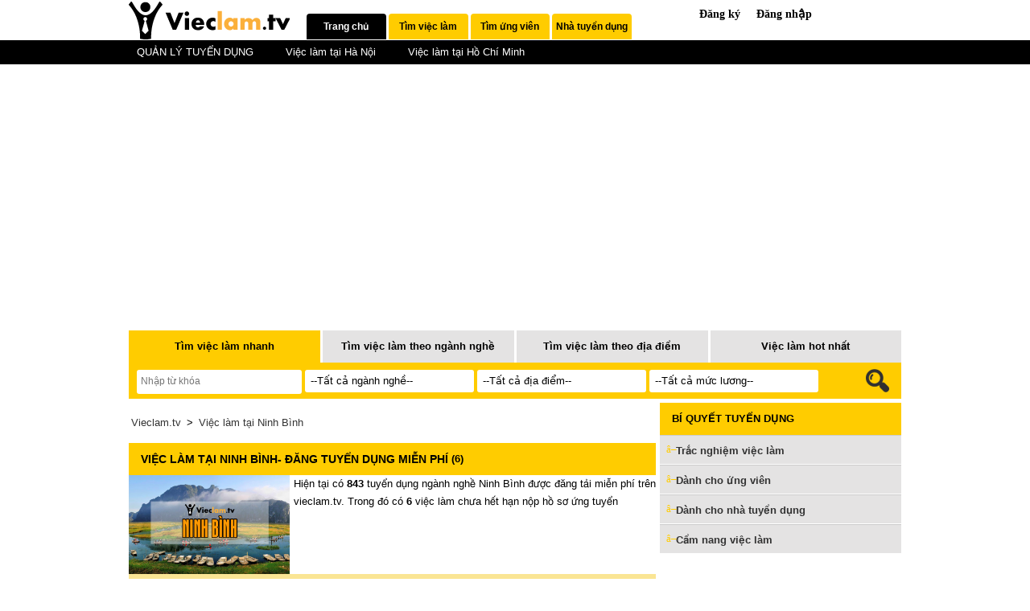

--- FILE ---
content_type: text/html;charset=UTF-8
request_url: https://vieclam.tv/ninhbinh/
body_size: 9015
content:
<!DOCTYPE html>
<html lang="vi"><head><meta http-equiv="Content-Type" content="text/html; charset=utf-8" />
<title>Việc làm tại Ninh Bình- đăng tuyển dụng miễn phí</title>
<meta name="description" content="Tuyển dụng việc làm tại Ninh Bình. Tuyển dụng  ở Ninh Bình. Đăng tuyển dụng việc làm tại Tỉnh Ninh Bình miễn phí.">
<meta name="keywords" content="Việc làm tại Ninh Bình- đăng tuyển dụng miễn phí, Việc làm, tìm việc, tìm việc nhanh, tuyển dụng, việc làm 24h, viec lam, tuyen dung, vieclam, viec lam 24h, tim viec nhanh, tim viec, vieclam.tv">
<meta name="robots" content="index,follow" />
<link rel="stylesheet" type="text/css" href="//s.xskt.com.vn/css/newcss/vieclam-07.css" />
<meta content="True" name="HandheldFriendly" />
<meta name="viewport" content="width=device-width,initial-scale=1.0,user-scalable=1" />
<link rel="canonical" href="https://vieclam.tv/ninhbinh/">
<meta property="og:type" content="article" />
<meta property="og:site_name" content="Việc làm" />
<meta property="og:title" content="Việc làm tại Ninh Bình- đăng tuyển dụng miễn phí" />
<meta property="og:url" content="https://vieclam.tv/ninhbinh/" />
<meta property="og:image" content="http://vieclam.tv/images/tinhtp/ninhbinh.jpg" />
<meta property="og:description" content="Tuyển dụng việc làm tại Ninh Bình. Tuyển dụng  ở Ninh Bình. Đăng tuyển dụng việc làm tại Tỉnh Ninh Bình miễn phí." />
<script type="application/ld+json">
{
"@context":"http://schema.org",
"@type":"WebPage",
"url":"https://vieclam.tv/ninhbinh/",
"name":"Việc làm tại Ninh Bình- đăng tuyển dụng miễn phí",
"description":"Tuyển dụng việc làm tại Ninh Bình. Tuyển dụng  ở Ninh Bình. Đăng tuyển dụng việc làm tại Tỉnh Ninh Bình miễn phí.",
"creator":{
"@type":"Organization",
"url":"https://vieclam.tv/",
"name":"vieclam.tv"
}
}
</script>
<script type="application/ld+json">
{
"@context":"https://schema.org/",
"@type":"BreadcrumbList",
"itemListElement":[{
"@type":"ListItem",
"position":1,
"name":"vieclam.tv",
"item":"https://vieclam.tv/"
},{
"@type":"ListItem",
"position":2,
"name":"Việc làm tại Ninh Bình- đăng tuyển dụng miễn phí",
"item":"https://vieclam.tv/ninhbinh/"
}]
}
</script>
</head>
<body><div id="header">
<div id="headTop">
<a href="#" id="shownav" class="showmenunav">&nbsp;</a>
<div class="logo">
<a href="/"></a>
</div>
<div id="horizontalTab" role="tablist" class="menuTop" style="display:block;width:100%;margin:0;">
<ul class="resp-tabs-list">
<li class="resp-tab-item resp-tab-active" aria-controls="tab_item-0" role="tab"><a href="/">Trang chủ</a></li>
<li class="resp-tab-item" aria-controls="tab_item-1" role="tab"><a href="/timkiem/">Tìm việc làm</a></li>
<li class="resp-tab-item" aria-controls="tab_item-2" role="tab"><a href="/timungvien/">Tìm ứng viên</a></li>
<li class="resp-tab-item" aria-controls="tab_item-3" role="tab"><a href="/tuyendung/">Nhà tuyển dụng</a></li>
</ul>
<div class="resp-tabs-container">
<h2 class="resp-accordion resp-tab-active" role="tab" aria-controls="tab_item-0"><span class="resp-arrow"></span><a href="/">Trang chủ</a></h2><div class="resp-tab-content resp-tab-content-active" aria-labelledby="tab_item-0" style="display:block">
<ul>
<li><a href="/quanlytuyendung/">QUẢN LÝ TUYỂN DỤNG</a></li>
<li><a href="/hanoi/">Việc làm tại Hà Nội</a></li>
<li><a href="/hochiminh/">Việc làm tại Hồ Chí Minh</a></li>
</ul>
</div>
</div>
</div>
<iframe class="dangky-nhap" src="/user/"></iframe>
</div>
</div>
<div class="space5px"></div>
<div class="center" id="bnc0" style="min-width:336px;z-index:9">
<script async src="//pagead2.googlesyndication.com/pagead/js/adsbygoogle.js"></script>
<!-- tainhaccho-reponsive -->
<ins data-full-width-responsive="true" class="adsbygoogle"
style="display:block"
data-ad-client="ca-pub-2988304919300319"
data-ad-slot="2967262012"
data-ad-format="auto"></ins>
<script>
(adsbygoogle = window.adsbygoogle || []).push({});
</script>
</div>
<div class="space5px"></div><div id="main-content"><div id="tab-search">
<div class="">
<ul id="tabsearch">
<li><a href="/" name="#tabs1" id="current">Tìm việc làm nhanh</a></li>
<li><a href="/" name="#tabs2">Tìm việc làm theo ngành nghề</a></li>
<li><a href="/" name="#tabs3">Tìm việc làm theo địa điểm</a></li>
<li><a href="/" name="#tabs4">Việc làm hot nhất</a></li>
</ul>
<div id="content-search">
<div id="tabs1" style="display:block">
<form action="/timkiem/" method="POST"><span><input id="keysearch" type="text" placeholder="Nhập từ khóa" name="keyword"></span>
<span class="custom-dropdown custom-dropdown--white">
<select class="custom-dropdown__select custom-dropdown__select--white" name="nganhnghe">
<option value="">--Tất cả ngành nghề--</option><option value="1">Bán hàng</option><option value="31">Báo chí-Truyền hình</option><option value="62">Bảo hiểm</option><option value="2">Bảo vệ</option><option value="3">Biên- Phiên dịch</option><option value="57">Bưu chính</option><option value="67">Chứng khoán- Vàng</option><option value="4">Cơ khí- Chế tạo</option><option value="64">Công nghệ cao</option><option value="48">Công nghiệp</option><option value="58">Dầu khí- Hóa chất</option><option value="68">Đầu tư</option><option value="5">Dệt may- Da giày</option><option value="6">Dịch vụ</option><option value="29">Điện- Điện tử</option><option value="41">Điện tử viễn thông</option><option value="69">Đi nước ngoài</option><option value="32">Du lịch</option><option value="60">Game</option><option value="7">Giáo dục- Đào tạo</option><option value="63">Hàng gia dụng</option><option value="65">Hàng hải</option><option value="59">Hàng không</option><option value="8">Hành chính- Văn phòng</option><option value="55">Hoạch định-Dự án</option><option value="51">Hoá học- Sinh học</option><option value="37">In ấn- Xuất bản</option><option value="9">IT phần cứng/ mạng</option><option value="10">IT phần mềm</option><option value="11">KD bất động sản</option><option value="12">Kế toán- Kiểm toán</option><option value="28">Khách sạn- Nhà hàng</option><option value="13">Kiến trúc- TK nội thất</option><option value="14">Kỹ thuật</option><option value="45">Kỹ thuật ứng dụng</option><option value="15">Làm bán thời gian</option><option value="16">Lao động phổ thông</option><option value="17">Marketing- PR</option><option value="50">Mỹ phẩm-Trang sức</option><option value="46">Ngân hàng</option><option value="54">Nghệ thuật- Điện ảnh</option><option value="53">Người giúp việc</option><option value="18">Nhân sự</option><option value="19">Nhân viên kinh doanh</option><option value="40">Nông- Lâm- Ngư nghiệp</option><option value="66">NV trông quán Internet</option><option value="30">Ô tô- Xe máy</option><option value="47">Pháp lý</option><option value="49">Promotion Girl- PG</option><option value="56">Quan hệ đối ngoại</option><option value="20">Quản trị kinh doanh</option><option value="21">Sinh viên làm thêm</option><option value="36">Thiết kế đồ hoạ web</option><option value="22">Thiết kế- Mỹ thuật</option><option value="39">Thời trang</option><option value="61">Thủ công mỹ nghệ</option><option value="34">Thực phẩm- Đồ uống</option><option value="44">Thực tập</option><option value="33">Thư ký- Trợ lý</option><option value="38">Thương mại điện tử</option><option value="43">Tiếp thị- Quảng cáo</option><option value="52">Tổ chức sự kiện- Quà tặng</option><option value="23">Tư vấn</option><option value="24">Vận tải- Lái xe</option><option value="42">Vật tư- Thiết bị</option><option value="35">Khác</option><option value="25">Xây dựng</option><option value="26">Xuất nhập khẩu</option><option value="27">Y tế- Dược</option></select>
</span>
<span class="custom-dropdown custom-dropdown--white">
<select class="custom-dropdown__select custom-dropdown__select--white" name="diadiem">
<option value="">--Tất cả địa điểm--</option><option value="hanoi">Hà Nội</option><option value="hochiminh">Hồ Chí Minh</option><option value="angiang">An Giang</option><option value="bacgiang">Bắc Giang</option><option value="backan">Bắc Kạn</option><option value="baclieu">Bạc Liêu</option><option value="bacninh">Bắc Ninh</option><option value="bariavungtau">Bà Rịa- Vũng Tàu</option><option value="bentre">Bến Tre</option><option value="binhdinh">Bình Định</option><option value="binhduong">Bình Dương</option><option value="binhphuoc">Bình Phước</option><option value="binhthuan">Bình Thuận</option><option value="camau">Cà Mau</option><option value="cantho">Cần Thơ</option><option value="caobang">Cao Bằng</option><option value="daklak">Đắk Lắk</option><option value="daknong">Đắk Nông</option><option value="danang">Đà Nẵng</option><option value="dienbien">Điện Biên</option><option value="dongnai">Đồng Nai</option><option value="dongthap">Đồng Tháp</option><option value="gialai">Gia Lai</option><option value="hagiang">Hà Giang</option><option value="haiduong">Hải Dương</option><option value="haiphong">Hải Phòng</option><option value="hanam">Hà Nam</option><option value="hatinh">Hà Tĩnh</option><option value="haugiang">Hậu Giang</option><option value="hoabinh">Hòa Bình</option><option value="hungyen">Hưng Yên</option><option value="khac">Khác</option><option value="khanhhoa">Khánh Hòa</option><option value="kiengiang">Kiên Giang</option><option value="kontum">Kon Tum</option><option value="laichau">Lai Châu</option><option value="lamdong">Lâm Đồng</option><option value="langson">Lạng Sơn</option><option value="laocai">Lào Cai</option><option value="longan">Long An</option><option value="namdinh">Nam Định</option><option value="nghean">Nghệ An</option><option value="ninhbinh">Ninh Bình</option><option value="ninhthuan">Ninh Thuận</option><option value="nuocngoai">Nước ngoài</option><option value="phutho">Phú Thọ</option><option value="phuyen">Phú Yên</option><option value="quangbinh">Quảng Bình</option><option value="quangnam">Quảng Nam</option><option value="quangngai">Quảng Ngãi</option><option value="quangninh">Quảng Ninh</option><option value="quangtri">Quảng Trị</option><option value="soctrang">Sóc Trăng</option><option value="sonla">Sơn La</option><option value="tayninh">Tây Ninh</option><option value="thaibinh">Thái Bình</option><option value="thainguyen">Thái Nguyên</option><option value="thanhhoa">Thanh Hóa</option><option value="thuathienhue">Thừa Thiên Huế</option><option value="tiengiang">Tiền Giang</option><option value="travinh">Trà Vinh</option><option value="tuyenquang">Tuyên Quang</option><option value="vinhlong">Vĩnh Long</option><option value="vinhphuc">Vĩnh Phúc</option><option value="yenbai">Yên Bái</option></select>
</span>
<span class="custom-dropdown custom-dropdown--white">
<select class="custom-dropdown__select custom-dropdown__select--white" name="mucluong">
<option value="">--Tất cả mức lương--</option>
<option value="0">Thỏa thuận</option>
<option value="1">1- 3 triệu</option>
<option value="2">3- 5 triệu</option>
<option value="3">5- 7 triệu</option>
<option value="4">7- 10 triệu</option>
<option value="5">10- 15 triệu</option>
<option value="6">15- 20 triệu</option>
<option value="7">20- 30 triệu</option>
<option value="8">Trên 30 triệu</option>
</select>
</span>
<input type="submit" value="&nbsp;" class="right"></form>
</div>
<div id="tabs2" style="display:none"><table><tr>
<td><a href="/banhang/">Bán hàng</a> <b>(604)</b></td>
<td><a href="/laodongphothong/">Lao động phổ thông</a> <b>(210)</b></td>
<td><a href="/ketoankiemtoan/">Kế toán- Kiểm toán</a> <b>(157)</b></td>
</tr><tr>
<td><a href="/cokhichetao/">Cơ khí- Chế tạo</a> <b>(130)</b></td>
<td><a href="/vantailaixe/">Vận tải- Lái xe</a> <b>(119)</b></td>
<td><a href="/congnghiep/">Công nghiệp</a> <b>(110)</b></td>
</tr><tr>
<td><a href="/nhanvienkinhdoanh/">Nhân viên kinh doanh</a> <b>(109)</b></td>
<td><a href="/itphanmem/">IT phần mềm</a> <b>(103)</b></td>
<td><a href="/itphancungmang/">IT phần cứng/ mạng</a> <b>(92)</b></td>
</tr><tr>
<td><a href="/diendientu/">Điện- Điện tử</a> <b>(85)</b></td>
<td><a href="/hanhchinhvanphong/">Hành chính- Văn phòng</a> <b>(84)</b></td>
<td><a href="/khachsannhahang/">Khách sạn- Nhà hàng</a> <b>(82)</b></td>
</tr><tr>
<td><a href="/detmaydagiay/">Dệt may- Da giày</a> <b>(82)</b></td>
<td><a href="/kientructknoithat/">Kiến trúc- TK nội thất</a> <b>(80)</b></td>
<td><a href="/marketingpr/">Marketing- PR</a> <b>(76)</b></td>
</tr><tr>
<td><a href="/quantrikinhdoanh/">Quản trị kinh doanh</a> <b>(63)</b></td>
<td><a href="/sinhvienlamthem/">Sinh viên làm thêm</a> <b>(62)</b></td>
<td><a href="/kdbatdongsan/">KD bất động sản</a> <b>(61)</b></td>
</tr><tr>
<td><a href="/baove/">Bảo vệ</a> <b>(61)</b></td>
<td><a href="/lambanthoigian/">Làm bán thời gian</a> <b>(50)</b></td>
<td><a href="/xaydung/">Xây dựng</a> <b>(49)</b></td>
</tr><tr>
<td><a href="/giaoducdaotao/">Giáo dục- Đào tạo</a> <b>(46)</b></td>
<td><a href="/dichvu/">Dịch vụ</a> <b>(44)</b></td>
<td><a href="/bienphiendich/">Biên- Phiên dịch</a> <b>(43)</b></td>
</tr><tr>
<td><a href="/nhansu/">Nhân sự</a> <b>(37)</b></td>
<td><a href="/tuvan/">Tư vấn</a> <b>(32)</b></td>
<td><a href="/yteduoc/">Y tế- Dược</a> <b>(27)</b></td>
</tr><tr>
<td><a href="/baochitruyenhinh/">Báo chí-Truyền hình</a> <b>(27)</b></td>
<td><a href="/thietkemythuat/">Thiết kế- Mỹ thuật</a> <b>(25)</b></td>
<td><a href="/vattuthietbi/">Vật tư- Thiết bị</a> <b>(24)</b></td>
</tr><tr>
<td><a href="/thucphamdouong/">Thực phẩm- Đồ uống</a> <b>(23)</b></td>
<td><a href="/nguoigiupviec/">Người giúp việc</a> <b>(23)</b></td>
<td><a href="/xuatnhapkhau/">Xuất nhập khẩu</a> <b>(21)</b></td>
</tr><tr>
<td><a href="/vieckhac/">Khác</a> <b>(21)</b></td>
<td><a href="/nghethuatdienanh/">Nghệ thuật- Điện ảnh</a> <b>(21)</b></td>
<td><a href="/dulich/">Du lịch</a> <b>(20)</b></td>
</tr><tr>
<td><a href="/thoitrang/">Thời trang</a> <b>(15)</b></td>
<td><a href="/kythuat/">Kỹ thuật</a> <b>(15)</b></td>
<td><a href="/nvtrongquaninternet/">NV trông quán Internet</a> <b>(13)</b></td>
</tr><tr>
<td><a href="/thuongmaidientu/">Thương mại điện tử</a> <b>(12)</b></td>
<td><a href="/inanxuatban/">In ấn- Xuất bản</a> <b>(12)</b></td>
<td><a href="/dientuvienthong/">Điện tử viễn thông</a> <b>(12)</b></td>
</tr><tr>
<td><a href="/otoxemay/">Ô tô- Xe máy</a> <b>(11)</b></td>
<td><a href="/nonglamngunghiep/">Nông- Lâm- Ngư nghiệp</a> <b>(11)</b></td>
<td><a href="/thukytroly/">Thư ký- Trợ lý</a> <b>(10)</b></td>
</tr><tr>
<td><a href="/thietkedohoaweb/">Thiết kế đồ hoạ web</a> <b>(10)</b></td>
<td><a href="/thuctap/">Thực tập</a> <b>(9)</b></td>
<td><a href="/promotiongirlpg/">Promotion Girl- PG</a> <b>(9)</b></td>
</tr><tr>
<td><a href="/phaply/">Pháp lý</a> <b>(9)</b></td>
<td><a href="/game/">Game</a> <b>(9)</b></td>
<td><a href="/dinuocngoai/">Đi nước ngoài</a> <b>(9)</b></td>
</tr><tr>
<td><a href="/baohiem/">Bảo hiểm</a> <b>(9)</b></td>
<td><a href="/tiepthiquangcao/">Tiếp thị- Quảng cáo</a> <b>(8)</b></td>
<td><a href="/myphamtrangsuc/">Mỹ phẩm-Trang sức</a> <b>(8)</b></td>
</tr><tr>
<td><a href="/nganhang/">Ngân hàng</a> <b>(7)</b></td>
<td><a href="/kythuatungdung/">Kỹ thuật ứng dụng</a> <b>(6)</b></td>
<td><a href="/hoachdinhduan/">Hoạch định-Dự án</a> <b>(6)</b></td>
</tr><tr>
<td><a href="/congnghecao/">Công nghệ cao</a> <b>(6)</b></td>
<td><a href="/hangkhong/">Hàng không</a> <b>(5)</b></td>
<td><a href="/hanghai/">Hàng hải</a> <b>(5)</b></td>
</tr><tr>
<td><a href="/quanhedoingoai/">Quan hệ đối ngoại</a> <b>(4)</b></td>
<td><a href="/hanggiadung/">Hàng gia dụng</a> <b>(4)</b></td>
<td><a href="/daukhihoachat/">Dầu khí- Hóa chất</a> <b>(4)</b></td>
</tr><tr>
<td><a href="/tochucsukienquatang/">Tổ chức sự kiện- Quà tặng</a> <b>(3)</b></td>
<td><a href="/thucongmynghe/">Thủ công mỹ nghệ</a> <b>(3)</b></td>
<td><a href="/hoahocsinhhoc/">Hoá học- Sinh học</a> <b>(2)</b></td>
</tr><tr>
<td><a href="/dautu/">Đầu tư</a> <b>(2)</b></td>
<td><a href="/buuchinh/">Bưu chính</a> <b>(2)</b></td>
<td><a href="/chungkhoanvang/">Chứng khoán- Vàng</a> <b>(1)</b></td>
</tr></table>
</div>
<div id="tabs3" style="display:none">
<table><tr>
<td><a href="/hanoi/">Hà Nội</a> <b>(1214)</b></td>
<td><a href="/hochiminh/">Hồ Chí Minh</a> <b>(1108)</b></td>
<td><a href="/binhduong/">Bình Dương</a> <b>(103)</b></td><td><a href="/dongnai/">Đồng Nai</a> <b>(86)</b></td>
</tr><tr>
<td><a href="/khac/">Khác</a> <b>(72)</b></td>
<td><a href="/danang/">Đà Nẵng</a> <b>(58)</b></td>
<td><a href="/haiphong/">Hải Phòng</a> <b>(48)</b></td><td><a href="/bacninh/">Bắc Ninh</a> <b>(39)</b></td>
</tr><tr>
<td><a href="/longan/">Long An</a> <b>(35)</b></td>
<td><a href="/quangninh/">Quảng Ninh</a> <b>(26)</b></td>
<td><a href="/haiduong/">Hải Dương</a> <b>(24)</b></td><td><a href="/hungyen/">Hưng Yên</a> <b>(23)</b></td>
</tr><tr>
<td><a href="/khanhhoa/">Khánh Hòa</a> <b>(22)</b></td>
<td><a href="/cantho/">Cần Thơ</a> <b>(17)</b></td>
<td><a href="/nuocngoai/">Nước ngoài</a> <b>(13)</b></td><td><a href="/namdinh/">Nam Định</a> <b>(13)</b></td>
</tr><tr>
<td><a href="/bacgiang/">Bắc Giang</a> <b>(13)</b></td>
<td><a href="/angiang/">An Giang</a> <b>(13)</b></td>
<td><a href="/thanhhoa/">Thanh Hóa</a> <b>(12)</b></td><td><a href="/vinhphuc/">Vĩnh Phúc</a> <b>(10)</b></td>
</tr><tr>
<td><a href="/hanam/">Hà Nam</a> <b>(10)</b></td>
<td><a href="/daklak/">Đắk Lắk</a> <b>(10)</b></td>
<td><a href="/bariavungtau/">Bà Rịa- Vũng Tàu</a> <b>(10)</b></td><td><a href="/phutho/">Phú Thọ</a> <b>(9)</b></td>
</tr><tr>
<td><a href="/bentre/">Bến Tre</a> <b>(9)</b></td>
<td><a href="/quangngai/">Quảng Ngãi</a> <b>(8)</b></td>
<td><a href="/binhdinh/">Bình Định</a> <b>(8)</b></td><td><a href="/thainguyen/">Thái Nguyên</a> <b>(7)</b></td>
</tr><tr>
<td><a href="/quangnam/">Quảng Nam</a> <b>(7)</b></td>
<td><a href="/quangbinh/">Quảng Bình</a> <b>(7)</b></td>
<td><a href="/hatinh/">Hà Tĩnh</a> <b>(7)</b></td><td><a href="/binhthuan/">Bình Thuận</a> <b>(7)</b></td>
</tr><tr>
<td><a href="/tayninh/">Tây Ninh</a> <b>(6)</b></td>
<td><a href="/phuyen/">Phú Yên</a> <b>(6)</b></td>
<td><a href="/ninhbinh/">Ninh Bình</a> <b>(6)</b></td><td><a href="/tuyenquang/">Tuyên Quang</a> <b>(5)</b></td>
</tr><tr>
<td><a href="/tiengiang/">Tiền Giang</a> <b>(5)</b></td>
<td><a href="/thuathienhue/">Thừa Thiên Huế</a> <b>(5)</b></td>
<td><a href="/sonla/">Sơn La</a> <b>(5)</b></td><td><a href="/kiengiang/">Kiên Giang</a> <b>(5)</b></td>
</tr><tr>
<td><a href="/dongthap/">Đồng Tháp</a> <b>(5)</b></td>
<td><a href="/thaibinh/">Thái Bình</a> <b>(4)</b></td>
<td><a href="/laichau/">Lai Châu</a> <b>(4)</b></td><td><a href="/hoabinh/">Hòa Bình</a> <b>(4)</b></td>
</tr><tr>
<td><a href="/binhphuoc/">Bình Phước</a> <b>(4)</b></td>
<td><a href="/yenbai/">Yên Bái</a> <b>(3)</b></td>
<td><a href="/soctrang/">Sóc Trăng</a> <b>(3)</b></td><td><a href="/nghean/">Nghệ An</a> <b>(3)</b></td>
</tr><tr>
<td><a href="/langson/">Lạng Sơn</a> <b>(3)</b></td>
<td><a href="/lamdong/">Lâm Đồng</a> <b>(3)</b></td>
<td><a href="/haugiang/">Hậu Giang</a> <b>(3)</b></td><td><a href="/gialai/">Gia Lai</a> <b>(3)</b></td>
</tr><tr>
<td><a href="/camau/">Cà Mau</a> <b>(3)</b></td>
<td><a href="/travinh/">Trà Vinh</a> <b>(2)</b></td>
<td><a href="/quangtri/">Quảng Trị</a> <b>(2)</b></td><td><a href="/ninhthuan/">Ninh Thuận</a> <b>(2)</b></td>
</tr><tr>
<td><a href="/kontum/">Kon Tum</a> <b>(2)</b></td>
<td><a href="/hagiang/">Hà Giang</a> <b>(2)</b></td>
<td><a href="/baclieu/">Bạc Liêu</a> <b>(2)</b></td><td><a href="/vinhlong/">Vĩnh Long</a> <b>(1)</b></td>
</tr><tr>
<td><a href="/laocai/">Lào Cai</a> <b>(1)</b></td>
<td><a href="/dienbien/">Điện Biên</a> <b>(1)</b></td>
<td><a href="/daknong/">Đắk Nông</a> <b>(1)</b></td><td><a href="/caobang/">Cao Bằng</a> <b>(1)</b></td>
</tr><tr>
<td><a href="/backan/">Bắc Kạn</a> <b>(1)</b></td>
<td></td>
<td></td><td></td>
</tr></table>
</div>
<div id="tabs4" style="display:none"><div class="box-top-congviec"><div>
<a href="/nvtrongquaninternet/hanoi/g5nr">Nhân Viên Trông Quán Net</a>
<br><a href="/tuyendung/cong-ty-binha-games/ahqe">BinHa Games</a></div><div>
<a href="/tuvan/cantho/e3l8">Chuyên viên tín dụng tiêu dùng - Cộng tác viên</a>
<br><a href="/tuyendung/cong-ty-fe-credit/aown">FE Credit</a></div><div>
<a href="/banhang/hochiminh/ezkf">Trơ Lý GĐ Kinh Doanh Nội Thất </a>
<br><a href="/tuyendung/cong-ty-tnhh-mtv-lam-hoang-phat/an5q">Cty TNHH MTV LÂM HOÀNG PHÁT </a></div><div>
<a href="/laodongphothong/hochiminh/hn1r">lao động phổ thông bao ăn ở lương cao</a>
<br><a href="/tuyendung/cong-ty-ct-dvbv-phi-long-hai/a3mv">ct dvbv phi long hai</a></div><div>
<a href="/nguoigiupviec/hochiminh/ezke">Giúp việc Nhà, Tạp Vu, Trông Bé </a>
<br><a href="/tuyendung/cong-ty-tnhh-mtv-lam-hoang-phat/an5q">Cty TNHH MTV LÂM HOÀNG PHÁT </a></div><div>
<a href="/bienphiendich/cantho/e3k5">Thong dich tieng han quoc </a>
<br><a href="/tuyendung/cong-ty-bbl-grup/aov9">BBL Grup</a></div><div>
<a href="/marketingpr/hanoi/g6pz">Nhân viên phát triển dịch vụ kênh marketing online</a>
<br><a href="/tuyendung/cong-ty-co-phan-truyen-thong-da-phuong-tien-xin-chao/a48f">Công ty Cổ Phần truyền thông đa phương tiện Xin Chào </a></div><div>
<a href="/ketoankiemtoan/hanoi/hihl">Tuyển Dụng Kế Toán</a>
<br><a href="/tuyendung/cong-ty-co-phan-tap-doan-nano-boss/a7o4">CÔNG TY CỔ PHẦN TẬP ĐOÀN NANO BOSS</a></div><div>
<a href="/diendientu/tiengiang/idcj">Lao động phổ thông</a>
<br><a href="/tuyendung/cong-ty-tnhh-nissei-electric-my-tho/bgx8">CTY TNHH NISSEI ELECTRIC MY THO</a></div><div>
<a href="/detmaydagiay/hanoi/gqx2">Thợ may, thợ là</a>
<br><a href="/tuyendung/cong-ty-co-phan-quang-cao-va-phat-trien-thuong-hieu-viet/a1dx">Quảng cáo Việt</a></div><div>
<a href="/ketoankiemtoan/hanoi/h2um">Tuyển kế toán tổng hợp công ty Cổ phần Kinh doanh và Thương mại Tuấn Minh </a>
<br><a href="/tuyendung/cong-ty-co-phan-quang-cao-va-phat-trien-thuong-hieu-viet/a1dx">Quảng cáo Việt</a></div><div>
<a href="/bienphiendich/quangninh/ii81">Hành chính nhân sự</a>
<br><a href="/tuyendung/cong-ty-dich-thuat-somi/aen7">Cty Dich Thuat SOMI</a></div><div>
<a href="/khachsannhahang/hanoi/h2uo">Nhân viên nhà hàng Chài Quán</a>
<br><a href="/tuyendung/cong-ty-co-phan-quang-cao-va-phat-trien-thuong-hieu-viet/a1dx">Quảng cáo Việt</a></div><div>
<a href="/nhanvienkinhdoanh/hanoi/h2u3">Nhân viên kinh doanh tại 11 Tân Triều</a>
<br><a href="/tuyendung/cong-ty-co-phan-quang-cao-va-phat-trien-thuong-hieu-viet/a1dx">Quảng cáo Việt</a></div><div>
<a href="/kientructknoithat/hanoi/hihq">Tuyển Nhân Viên Thiết Kế Kiến Trúc</a>
<br><a href="/tuyendung/cong-ty-co-phan-tap-doan-nano-boss/a7o4">CÔNG TY CỔ PHẦN TẬP ĐOÀN NANO BOSS</a></div><div>
<a href="/bienphiendich/hanoi/gwfz">Tuyển Nhân Viên Biên Tập Nội Dung</a>
<br><a href="/tuyendung/cong-ty-tnhh-dtpt-khkt-duoc-pham-anz-viet-nam/azg0">Công ty TNHH DTPT KHKT Dược Phẩm ANZ Việt Nam</a></div><div>
<a href="/banhang/hanoi/h2pk">Nhân viên bán hàng, chạy quảng cáo</a>
<br><a href="/tuyendung/cong-ty-co-phan-quang-cao-va-phat-trien-thuong-hieu-viet/a1dx">Quảng cáo Việt</a></div><div>
<a href="/laodongphothong/hochiminh/a9ub">Nhân viên giao hàng</a>
<br><a href="/tuyendung/cong-ty-tnhh-mtv-sxtmdv-an-duong/iap">Công ty TNHH MTV SXTMDV An Dương</a></div><div>
<a href="/marketingpr/hanoi/gwhn">Nhân Viên Marketing Internet</a>
<br><a href="/tuyendung/cong-ty-tnhh-dtpt-khkt-duoc-pham-anz-viet-nam/azg0">Công ty TNHH DTPT KHKT Dược Phẩm ANZ Việt Nam</a></div><div>
<a href="/lambanthoigian/longan/iw99">VIỆC LÀM ONLINE TẠI NHÀ</a>
<br><a href="/tuyendung/cong-ty-tnhh-mtv-quang-cao-khai-nguyen/bi7m">Công Ty Tnhh Mtv CNV</a></div></div>
</div>
</div>
</div>
</div><div id="main-left">
<div id="brcum">
<a href="/">Vieclam.tv</a> &gt; <a href="/ninhbinh/">Việc làm tại Ninh Bình</a>
</div>
<div class="title-h1"><h1>Việc làm tại Ninh Bình- đăng tuyển dụng miễn phí</h1>&nbsp;(<b>6</b>)</div>

<div class="tomtat">
<img src="http://vieclam.tv/images/tinhtp/ninhbinh.jpg" alt="Tuyển dụng việc làm tại Ninh Bình">
Hiện tại có <b>843</b> tuyển dụng ngành nghề Ninh Bình được đăng tải miễn phí trên vieclam.tv. Trong đó có <b>6</b> việc làm chưa hết hạn nộp hồ sơ ứng tuyển
</div>
<table class="colum-rutgon view-rutgon">
<tr class="header-table">
<th width="50%">Vị trí tuyển dụng</th>
<th width="25%">Ngành nghề</th>
<th width="11%">Mức lương</th>
<th>Hạn nộp hồ sơ</th>
</tr><tr>
<td><a href="/kythuat/ninhbinh/jo0o">Kỹ Sư Nghiên Cứu &amp; Phát Triển (R&amp;D Engineer)</a><br/><a href="/tuyendung/cong-ty-tnhh-seoul-semiconductor-vina/bwev">CÔNG TY TNHH SEOUL SEMICONDUCTOR VINA</a></td>
<td><a href="/kythuat/ninhbinh/" title="Việc làm Kỹ thuật tại Ninh Bình">Kỹ thuật</a></td>
<td>15- 20 triệu</td>
<td>16/02/26</td>
</tr><tr>
<td><a href="/vieckhac/ninhbinh/joz0"> Nhân viên lễ tân</a><br/><a href="/tuyendung/cong-ty-tnhh-xuan-thanh-hospitality/bwed">CÔNG TY TNHH XUÂN THÀNH HOSPITALITY</a></td>
<td><a href="/vieckhac/ninhbinh/" title="Việc làm Khác tại Ninh Bình">Khác</a></td>
<td>Thỏa thuận</td>
<td>05/02/26</td>
</tr><tr>
<td><a href="/banhang/ninhbinh/josn">NHÂN VIÊN KINH DOANH</a><br/><a href="/tuyendung/cong-ty-tnhh-dau-thuc-vat-khu-vuc-mien-bac-viet-nam/bv8y">CÔNG TY TNHH DẦU THỰC VẬT KHU VỰC MIỀN BẮC VIỆT NAM</a></td>
<td><a href="/banhang/ninhbinh/" title="Việc làm Bán hàng tại Ninh Bình">Bán hàng</a></td>
<td>Thỏa thuận</td>
<td>02/03/26</td>
</tr>
<tr><td colspan="4"><div class="center" style="float:none;clear:both;min-width:336px;z-index:9" id="bnc1">
<div class="space5px"></div>
<script async src="//pagead2.googlesyndication.com/pagead/js/adsbygoogle.js"></script>

<ins class="adsbygoogle"
 style="display:inline-block;width:336px;height:280px"
 data-ad-client="ca-pub-2988304919300319"
 data-ad-slot="2402596014"></ins>
<script>
(adsbygoogle = window.adsbygoogle || []).push({});
</script>
<div class="space5px"></div></div></td></tr><tr>
<td><a href="/xaydung/ninhbinh/jopq">Kế toán</a><br/><a href="/tuyendung/cong-ty-tnhh-dau-tu-xay-dung-dacinco/bv6m">CÔNG TY TNHH ĐẦU TƯ XÂY DỰNG DACINCO</a></td>
<td><a href="/xaydung/ninhbinh/" title="Việc làm Xây dựng tại Ninh Bình">Xây dựng</a></td>
<td>Thỏa thuận</td>
<td>01/03/26</td>
</tr><tr>
<td><a href="/baove/ninhbinh/jooh">bảo vệ </a><br/><a href="/tuyendung/cong-ty-benh-vien-phoi-tinh-nam-dinh/bv5t">Bênh viện phổi tỉnh nam định </a></td>
<td><a href="/baove/ninhbinh/" title="Việc làm Bảo vệ tại Ninh Bình">Bảo vệ</a></td>
<td>10- 15 triệu</td>
<td>30/03/26</td>
</tr><tr>
<td><a href="/giaoducdaotao/ninhbinh/jon3">Vị trí: Giáo viên mầm non (Hệ công lập)</a><br/><a href="/tuyendung/cong-ty-truong-mam-non-c-phuong-tien-son/bv5m">Trường Mầm Non C Phường Tiên Sơn</a></td>
<td><a href="/giaoducdaotao/ninhbinh/" title="Việc làm Giáo dục- Đào tạo tại Ninh Bình">Giáo dục- Đào tạo</a></td>
<td>Thỏa thuận</td>
<td>31/01/26</td>
</tr></table>
<div class="space5px"></div><div class="title-h1"><h2>Ghi chú tìm việc làm tại Ninh Bình 2026</h2></div>
<div class="tip">
Danh sách Việc làm tại Ninh Bình- đăng tuyển dụng miễn phí năm 2026 liên tục được cập nhật 24/7 trên vieclam.tv. Để xem chi tiết việc làm, click vào vị trí tuyển dụng. Để lọc việc làm, bạn có thể dùng chức năng tìm kiếm hoặc click vào ngành nghề muốn xem để lọc các việc làm.
<br><b>Từ khóa tìm kiếm</b><br>
Tuyển dụng việc làm tại Ninh Bình. Tuyển dụng  ở Ninh Bình. Đăng tuyển dụng việc làm tại Tỉnh Ninh Bình miễn phí., vieclamtaininhbinh, vieclamoninhbinh
</div>
<div class="space5px"></div></div>
<div id="main-right"><div class="tip-trick">
<div class="title-h1">Bí quyết tuyển dụng</div>
<nav>
<ul>
<li><a href="/tracnghiem/" class="bold">Trắc nghiệm việc làm <img src="//s.xskt.com.vn/images/hinhnen/cate/new.gif" width="20" height="16" alt="Mới"></a></li>
<li><a href="/biquyetvieclam/" class="bold">Dành cho ứng viên</a></li>
<li><a href="/biquyettuyendung/" class="bold">Dành cho nhà tuyển dụng</a></li>
<li><a href="/camnangvieclam/" class="bold">Cẩm nang việc làm</a></li>
</ul>
</nav>
</div>
<div class="space5px"></div>
<div style="min-width:336px;z-index:9">
<script async src="//pagead2.googlesyndication.com/pagead/js/adsbygoogle.js"></script>

<ins class="adsbygoogle"
 style="display:inline-block;width:300px;height:250px"
 data-ad-client="ca-pub-2988304919300319"
 data-ad-slot="9867839217"></ins>
<script>
(adsbygoogle = window.adsbygoogle || []).push({});
</script></div>
<div class="space5px"></div></div>
</div><footer id="footer">
<div id="footer-top">
<div class="box-footer-main">
<strong>Việc làm theo ngành nghề:</strong>
<br>
<nav>
<ul><li><a href="/banhang/">Bán hàng</a></li><li><a href="/laodongphothong/">Lao động phổ thông</a></li><li><a href="/ketoankiemtoan/">Kế toán- Kiểm toán</a></li><li><a href="/cokhichetao/">Cơ khí- Chế tạo</a></li><li><a href="/vantailaixe/">Vận tải- Lái xe</a></li><li><a href="/congnghiep/">Công nghiệp</a></li><li><a href="/nhanvienkinhdoanh/">Nhân viên kinh doanh</a></li><li><a href="/itphanmem/">IT phần mềm</a></li></ul>
</nav>
</div>
<div class="box-footer-main">
<strong>Việc làm theo địa điểm:</strong>
<br>
<nav id="dia-diem">
<ul><li><a href="/hanoi/">Hà Nội</a><a href="/hochiminh/" class="right">Hồ Chí Minh</a></li><li><a href="/binhduong/">Bình Dương</a><a href="/dongnai/" class="right">Đồng Nai</a></li><li><a href="/khac/">Khác</a><a href="/danang/" class="right">Đà Nẵng</a></li><li><a href="/haiphong/">Hải Phòng</a><a href="/bacninh/" class="right">Bắc Ninh</a></li><li><a href="/longan/">Long An</a><a href="/quangninh/" class="right">Quảng Ninh</a></li><li><a href="/haiduong/">Hải Dương</a><a href="/hungyen/" class="right">Hưng Yên</a></li><li><a href="/khanhhoa/">Khánh Hòa</a><a href="/cantho/" class="right">Cần Thơ</a></li><li><a href="/nuocngoai/">Nước ngoài</a><a href="/namdinh/" class="right">Nam Định</a></li></ul>
</nav>
</div>
<div class="box-footer-main">
<strong>Liên kết tài trợ</strong>
<br>
<div class="social-nw">
</div>
<p class="connect-text"><span></span></p>
</div>
</div>
<div class="menu-footer">
<nav id="menuFooter">
<ul>
<li><a href="/">Copyright (C) vieclam.tv 2014</a></li>
<li>Liên hệ: mail.vieclam.tv@gmail.com | </li>
<li><a href="/dieu-khoan-su-dung/">Điều khoản sử dụng</a></li>
</ul>
</nav>
</div>
</footer>
<script async src="https://www.googletagmanager.com/gtag/js?id=G-D3DN5488M4"></script><script>window.dataLayer=window.dataLayer||[];function gtag(){dataLayer.push(arguments);}gtag('js',new Date());gtag('config','G-D3DN5488M4');</script>
<script src="//s.xskt.com.vn/js/vieclam.js" type="text/javascript"></script>
<script type="text/javascript">
function changePage(e) {
var t=document.getElementById("purl").value;
if (e!="1") {
window.location.href=t+"page"+e
}else{
window.location.href=t
}
}
$('#shownav').click(function () {
$('body').toggleClass("menushow");
return false;
});
(function () {
var customSelects = document.querySelectorAll(".custom-dropdown__select");
for (var i = 0; i < customSelects.length; i++) {
if (customSelects[i].hasAttribute("disabled")) {
customSelects[i].parentNode.className += "custom-dropdown--disabled";
}
}
})()
</script><script>var fixL;
function fixBlank(){
var h='<iframe frameborder="0" scrolling="no" style="width:336px;height:310px" src="/abn/afl.jsp?cc=1&source=as"></iframe>';
if($("[data-ad-status=unfilled]").length){
$("[data-ad-status=unfilled]").each(function(){$(this).attr("style","display:block;clear:both");$(this).attr("data-ad-status","ok");$(this).html(h);});
}if(((new Date()).getTime()-startTime)>10000){clearInterval(fixL);}}
fixL=setInterval('fixBlank()',100);</script>
<a href="#" id="back-to-top" title="Về đầu trang">&nbsp;</a>
<script type="text/javascript">if($("#back-to-top").length){var scrollTrigger=150,backToTop=function(){var o=$(window).scrollTop();o>scrollTrigger?$("#back-to-top").addClass("show"):$("#back-to-top").removeClass("show")};backToTop(),$(window).on("scroll",function(){backToTop()}),$("#back-to-top").on("click",function(o){o.preventDefault(),$("html,body").animate({scrollTop:0},700)})}</script>
<script type="text/javascript" src="//s1.zzz.vn/sc?id=48&amp;block=1&amp;target=_blank&amp;charset=UTF-8"></script></body>
</html>

--- FILE ---
content_type: text/html; charset=utf-8
request_url: https://www.google.com/recaptcha/api2/aframe
body_size: 267
content:
<!DOCTYPE HTML><html><head><meta http-equiv="content-type" content="text/html; charset=UTF-8"></head><body><script nonce="7ORzVxkzmtrWiLiWoU9hFg">/** Anti-fraud and anti-abuse applications only. See google.com/recaptcha */ try{var clients={'sodar':'https://pagead2.googlesyndication.com/pagead/sodar?'};window.addEventListener("message",function(a){try{if(a.source===window.parent){var b=JSON.parse(a.data);var c=clients[b['id']];if(c){var d=document.createElement('img');d.src=c+b['params']+'&rc='+(localStorage.getItem("rc::a")?sessionStorage.getItem("rc::b"):"");window.document.body.appendChild(d);sessionStorage.setItem("rc::e",parseInt(sessionStorage.getItem("rc::e")||0)+1);localStorage.setItem("rc::h",'1769062828933');}}}catch(b){}});window.parent.postMessage("_grecaptcha_ready", "*");}catch(b){}</script></body></html>